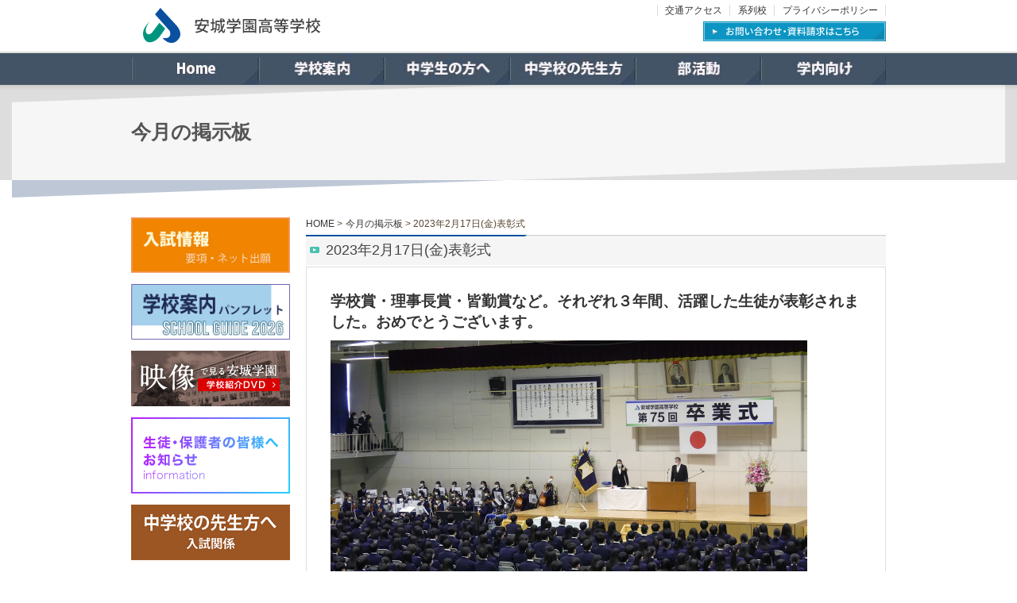

--- FILE ---
content_type: text/html; charset=UTF-8
request_url: https://www.angaku.jp/keijiban/11631.html
body_size: 23558
content:
<?xml version="1.0" encoding="UTF-8"?>
<!DOCTYPE html PUBLIC "-//W3C//DTD XHTML 1.0 Transitional//EN" "http://www.w3.org/TR/xhtml1/DTD/xhtml1-transitional.dtd">
<html xmlns="http://www.w3.org/1999/xhtml" xml:lang="ja" lang="ja">
<head>
<meta http-equiv="Content-Type" content="text/html; charset=UTF-8" />
<title>
  2023年2月17日(金)表彰式-安城学園高等学校</title>
<link rel="icon" href="/img/favicon.ico">
<meta http-equiv="Content-Style-Type" content="text/css" /> 
<meta http-equiv="Content-Script-Type" content="text/javascript" /> 

<meta name="revisit-after" content="3 days" />
<link rel="prev" href="http://www.ryuumu.co.jp/" />
<meta name="Author" content="Ryuumu_Matsuzaki" />
<meta name="robots" content="index,follow" />

<meta name="Keywords" content="安城学園高等学校,学校法人安城学園" />
<meta name="description" content="  2023年2月17日(金)表彰式-安城学園高等学校" /><link href="/css/import2.css" rel="stylesheet" type="text/css" />
<script src="/js/setSwitch.js" type="text/javascript"></script>
<script src="/js/new-window.js" type="text/javascript"></script>
<link rel="alternate" type="application/rss+xml" title="安城学園高等学校 RSS Feed" href="https://www.angaku.jp/feed" />
<link rel="pingback" href="https://www.angaku.jp/wordpress/xmlrpc.php" />

<rdf:RDF xmlns:rdf="http://www.w3.org/1999/02/22-rdf-syntax-ns#"
			xmlns:dc="http://purl.org/dc/elements/1.1/"
			xmlns:trackback="http://madskills.com/public/xml/rss/module/trackback/">
		<rdf:Description rdf:about="https://www.angaku.jp/keijiban/11631.html"
    dc:identifier="https://www.angaku.jp/keijiban/11631.html"
    dc:title="2023年2月17日(金)表彰式"
    trackback:ping="https://www.angaku.jp/keijiban/11631.html/trackback" />
</rdf:RDF>
<link href="https://www.angaku.jp/wordpress/wp-content/themes/ryuumu_tpl/style.css" rel="stylesheet" type="text/css" />

<link rel='dns-prefetch' href='//s.w.org' />
		<script type="text/javascript">
			window._wpemojiSettings = {"baseUrl":"https:\/\/s.w.org\/images\/core\/emoji\/11.2.0\/72x72\/","ext":".png","svgUrl":"https:\/\/s.w.org\/images\/core\/emoji\/11.2.0\/svg\/","svgExt":".svg","source":{"concatemoji":"https:\/\/www.angaku.jp\/wordpress\/wp-includes\/js\/wp-emoji-release.min.js?ver=5.1.13"}};
			!function(e,a,t){var n,r,o,i=a.createElement("canvas"),p=i.getContext&&i.getContext("2d");function s(e,t){var a=String.fromCharCode;p.clearRect(0,0,i.width,i.height),p.fillText(a.apply(this,e),0,0);e=i.toDataURL();return p.clearRect(0,0,i.width,i.height),p.fillText(a.apply(this,t),0,0),e===i.toDataURL()}function c(e){var t=a.createElement("script");t.src=e,t.defer=t.type="text/javascript",a.getElementsByTagName("head")[0].appendChild(t)}for(o=Array("flag","emoji"),t.supports={everything:!0,everythingExceptFlag:!0},r=0;r<o.length;r++)t.supports[o[r]]=function(e){if(!p||!p.fillText)return!1;switch(p.textBaseline="top",p.font="600 32px Arial",e){case"flag":return s([55356,56826,55356,56819],[55356,56826,8203,55356,56819])?!1:!s([55356,57332,56128,56423,56128,56418,56128,56421,56128,56430,56128,56423,56128,56447],[55356,57332,8203,56128,56423,8203,56128,56418,8203,56128,56421,8203,56128,56430,8203,56128,56423,8203,56128,56447]);case"emoji":return!s([55358,56760,9792,65039],[55358,56760,8203,9792,65039])}return!1}(o[r]),t.supports.everything=t.supports.everything&&t.supports[o[r]],"flag"!==o[r]&&(t.supports.everythingExceptFlag=t.supports.everythingExceptFlag&&t.supports[o[r]]);t.supports.everythingExceptFlag=t.supports.everythingExceptFlag&&!t.supports.flag,t.DOMReady=!1,t.readyCallback=function(){t.DOMReady=!0},t.supports.everything||(n=function(){t.readyCallback()},a.addEventListener?(a.addEventListener("DOMContentLoaded",n,!1),e.addEventListener("load",n,!1)):(e.attachEvent("onload",n),a.attachEvent("onreadystatechange",function(){"complete"===a.readyState&&t.readyCallback()})),(n=t.source||{}).concatemoji?c(n.concatemoji):n.wpemoji&&n.twemoji&&(c(n.twemoji),c(n.wpemoji)))}(window,document,window._wpemojiSettings);
		</script>
		<style type="text/css">
img.wp-smiley,
img.emoji {
	display: inline !important;
	border: none !important;
	box-shadow: none !important;
	height: 1em !important;
	width: 1em !important;
	margin: 0 .07em !important;
	vertical-align: -0.1em !important;
	background: none !important;
	padding: 0 !important;
}
</style>
	<link rel='stylesheet' id='wp-block-library-css'  href='https://www.angaku.jp/wordpress/wp-includes/css/dist/block-library/style.min.css?ver=5.1.13' type='text/css' media='all' />
<link rel='stylesheet' id='responsive-lightbox-fancybox-css'  href='https://www.angaku.jp/wordpress/wp-content/plugins/responsive-lightbox/assets/fancybox/jquery.fancybox.min.css?ver=2.2.2' type='text/css' media='all' />
<link rel='stylesheet' id='whats-new-style-css'  href='https://www.angaku.jp/wordpress/wp-content/plugins/whats-new-genarator/whats-new.css?ver=2.0.2' type='text/css' media='all' />
<script type='text/javascript' src='https://www.angaku.jp/wordpress/wp-includes/js/jquery/jquery.js?ver=1.12.4'></script>
<script type='text/javascript' src='https://www.angaku.jp/wordpress/wp-includes/js/jquery/jquery-migrate.min.js?ver=1.4.1'></script>
<script type='text/javascript' src='https://www.angaku.jp/wordpress/wp-content/plugins/responsive-lightbox/assets/fancybox/jquery.fancybox.min.js?ver=2.2.2'></script>
<script type='text/javascript' src='https://www.angaku.jp/wordpress/wp-content/plugins/responsive-lightbox/assets/infinitescroll/infinite-scroll.pkgd.min.js?ver=5.1.13'></script>
<script type='text/javascript'>
/* <![CDATA[ */
var rlArgs = {"script":"fancybox","selector":"lightbox","customEvents":"","activeGalleries":"1","modal":"0","showOverlay":"1","showCloseButton":"1","enableEscapeButton":"1","hideOnOverlayClick":"1","hideOnContentClick":"0","cyclic":"0","showNavArrows":"1","autoScale":"1","scrolling":"yes","centerOnScroll":"1","opacity":"1","overlayOpacity":"70","overlayColor":"#666","titleShow":"1","titlePosition":"outside","transitions":"fade","easings":"swing","speeds":"300","changeSpeed":"300","changeFade":"100","padding":"5","margin":"5","videoWidth":"1080","videoHeight":"720","woocommerce_gallery":"0","ajaxurl":"https:\/\/www.angaku.jp\/wordpress\/wp-admin\/admin-ajax.php","nonce":"4086f2c9b2"};
/* ]]> */
</script>
<script type='text/javascript' src='https://www.angaku.jp/wordpress/wp-content/plugins/responsive-lightbox/js/front.js?ver=2.2.2'></script>
<link rel='https://api.w.org/' href='https://www.angaku.jp/wp-json/' />
<link rel="EditURI" type="application/rsd+xml" title="RSD" href="https://www.angaku.jp/wordpress/xmlrpc.php?rsd" />
<link rel="wlwmanifest" type="application/wlwmanifest+xml" href="https://www.angaku.jp/wordpress/wp-includes/wlwmanifest.xml" /> 
<link rel='prev' title='2023年2月16日(木)同窓会入会式' href='https://www.angaku.jp/keijiban/11610.html' />
<link rel='next' title='2023年2月20日(月)卒業式' href='https://www.angaku.jp/keijiban/11638.html' />
<meta name="generator" content="WordPress 5.1.13" />
<link rel="canonical" href="https://www.angaku.jp/keijiban/11631.html" />
<link rel='shortlink' href='https://www.angaku.jp/?p=11631' />
<link rel="alternate" type="application/json+oembed" href="https://www.angaku.jp/wp-json/oembed/1.0/embed?url=https%3A%2F%2Fwww.angaku.jp%2Fkeijiban%2F11631.html" />
<link rel="alternate" type="text/xml+oembed" href="https://www.angaku.jp/wp-json/oembed/1.0/embed?url=https%3A%2F%2Fwww.angaku.jp%2Fkeijiban%2F11631.html&#038;format=xml" />
		<style type="text/css">.recentcomments a{display:inline !important;padding:0 !important;margin:0 !important;}</style>
				<style type="text/css" id="wp-custom-css">
			h4 {
  font-size: 14px;
  font-weight: bold;
  padding: 10px 20px;
  margin-bottom: 1em;
  border-radius: 5px;
}
		</style>
		</head>

 <body id="bg2">

<div id="header">
 <h1><a href="https://www.angaku.jp/"><img src="http://www.angaku.jp/img/hlogo2.jpg" width="224" height="44" alt="安城学園高等学校" /></a></h1>
 <div class="hright">
 <div class="minimenu">
  <ul>
   <li><a href="https://www.angaku.jp/access">交通アクセス</a></li
   ><li><a href="http://www.anjogakuen.jp/" target="_blank">系列校</a></li
   ><li><a href="https://www.angaku.jp/privacy">プライバシーポリシー</a></li
   ></ul>
 </div>   
 <div class="hcontact"><a href="https://www.angaku.jp/contact"><img src="http://www.angaku.jp/img/contact_of.jpg" width="230" height="25" alt="お問い合わせ・資料請求はこちら" /></a></div>
 </div>
 <div class="cle"><hr /></div>
</div><!-- header.end -->

<div class="topmenuw">
 <div class="topmenu">
  <ul>
	<li><a href="https://www.angaku.jp/"><img src="http://www.angaku.jp/img/hmenu1_of.jpg" width="160" height="40" alt="HOME" /></a></li
  >
	<li><a href="https://www.angaku.jp/about"><img src="http://www.angaku.jp/img/hmenu2_of.jpg" width="158" height="40" alt="学校案内" /></a></li
  >
	<li><a href="https://www.angaku.jp/nyushi"><img src="http://www.angaku.jp/img/hmenu3_of.jpg" width="158" height="40" alt="中学生の方へ" /></a></li
  >
	<li><a href="https://www.angaku.jp/nyushi-teacher"><img src="http://www.angaku.jp/img/hmenu4_of.jpg" width="158" height="40" alt="中学校の先生方へ" /></a></li
  >

	<li><a href="https://www.angaku.jp/clubactivity"><img src="http://www.angaku.jp/img/hmenu5_of.jpg" width="158" height="40" alt="部活動" /></a></li
  >
	<li><a href="https://www.angaku.jp/gakunai"><img src="http://www.angaku.jp/img/hmenu6_of.jpg" width="158" height="40" alt="学内向け" /></a></li
  >
</ul>
 <div class="cle"><hr /></div>
 </div>
</div><!-- topmenuw.end --><div id="mainpic">
 <p><span>今月の掲示板</span></p>
</div>
<div id="main-contents">


<div class="leftmenu">
  <div class="leftdetail">
    <div class="leftbn">

<!-- 学園祭特設　シーズンになったら有効化

	<p><a href="https://www.angaku.jp/?p=14815"><img src="/img/2025Gakuensaiposter_s.jpg" width="200" height="258" alt="学園祭2025ポスター" /></a></p>

 -->

<!-- オープンスクール特設 シーズンになったら有効化

	<p>	<a href="/opencampus"><img src="/img/join_openschool.png" width="200" height="70" alt="オープンスクール募集中" /></a></p>

	<p><a href="/opencampus"><img src="/img/open_school2025_3.jpg" width="200" height="258" alt="オープンスクールポスター" /></a></p>

-->


 <!-- ネット出願特設　シーズンになったら有効化

<p><a href="https://www.ckip.jp/anjogakuen/"><img src="https://www.angaku.jp/wordpress/wp-content/uploads/2023/10/2024netbutton.jpg" width="200" height="70" alt="ネット出願" /></a></p> 

-->

    <p><a href="https://www.angaku.jp/entry"><img src="/img/btn_entry.jpg" width="200" height="70" alt="入試情報" /></a></p>

      <p><a href="/schoolguide" target="_blank"><img src="/img/SchoolGuide2026.png" width="200" height="70"  alt="学校案内パンフレットはこちら" /></a></p>
      <p><a href="/history"><img src="/img/sbn_dvd_of.png" alt="学校紹介DVD" /></a></p>


      <p><a href="/information"><img src="/img/infobn_of.png" width="200" height="96" alt="生徒・保護者の皆様へお知らせ"></a></p>
      <p><a href="/nyushi-teacher"><img src="/img/nyuushibn_of.png" width="200" height="70" alt="中学校の先生方へ（入試関係）" /></a></p>


<!--
      <p><a href="/recruit"><img src="/img/recruit.png" width="200" height="70" alt="教員募集" /></a></p>

-->


  </div><!-- /.leftbn -->
   
   <h2 class="sidetitle">受験生・保護者の方へ</h2>
    <div class="leftmenutop">
        <ul>
	        <!-- <li class="stitle2">入学案内</li> -->

			<li><a href="/schoolguide" target="_blank">パンフレット</a></li>
		</ul>

        <ul>
	        <li class="stitle2">学校案内</li>
	        <li><a href="/salutation">ご挨拶</a></li>
	        <li><a href="/history2">建学の精神・沿革</a></li>
	        <li><a href="/SchoolPolicy">スクール・ポリシー</a></li>
	        <li><a href="/facility">設備・施設紹介</a></li>
	        <li><a href="/various">校歌・制服紹介</a></li>    
	        <li><a href="/eventschedule">年間行事</a></li> 
	        <li><a href="/future">進学状況</a></li>
	        <li><a href="/syusyoku">就職状況</a></li>
	        <li><a href="/clubactivity">部活動紹介</a></li>
	        <li><a href="/access">交通アクセス</a></li>
	        <li><a href="/ijime">いじめ防止基本方針</a></li>
        </ul>

<!-- 2025/8/6 コメントアウト
   <h2 class="sidetitle">普通科</h2>
   
  <p><a href="/general_course"><img src="https://www.angaku.jp/wordpress/wp-content/uploads/2021/10/futuka.jpg" width="200"  alt="普通科" /></a></p>
 
<li class="small">● <a href="/general_course2">普通科(詳細)</a></li>
<h2 class="sidetitle">商業科</h2>

 <p><a href="/commerce_course"><img src="/wordpress/wp-content/uploads/2022/06/syougyou2022.png" width="200" height="90" alt="商業科" /></a></p>

 <li class="small">● <a href="/commerce_course2">商業科(詳細)</a></li>
	        <li class="small">● <a href="https://www.angaku.jp/internship">商業科インターンシップ</a></li>

-->
 	       
    <h2 class="sidetitle">お問い合わせ</h2>
 <li><a href="/contact">資料請求・お問い合わせ</a></li>
        </ul>
	</div>
    <h2 class="sidetitle">教員を目指す方へ</h2>
    <div class="leftmenutop">
	   <ul>
	   <li><a href="/recruit">教員募集情報</a></li>
	   <li><a href="https://www.angaku.jp/kyoiku-jisshu">教育実習を希望する皆様へ</a></li>
        </ul>
   </div>
    <!-- leftmenutop.end -->
    

    
    <h2 class="sidetitle">在校生・保護者の方へ</h2>
    <div class="leftmenutop">
        <ul>
        <!-- <li class="stitle2">学校生活</li> -->
        <li><a href="/study">学習</a></li>
        <li><a href="/seitokai">生徒会</a></li>
        <li><a href="/schoolnurse">保健室(証明書も)</a></li>
        <li><a href="/fromlibrary">図書館だより-新着情報</a></li>
        </ul>
    </div>
    
    <h2 class="sidetitle">卒業生の方へ</h2>
    <div class="leftmenutop">
        <ul>
        	<li><a href="/reunion">同窓会のお知らせ</a></li>
			<li><a href="https://www.angaku.jp/wordpress/wp-content/uploads/2023/06/sotugyousyoumei.pdf">各種証明書の必要な皆様へ</a></li>
			<li><a href="https://www.angaku.jp/kyoiku-jisshu">教育実習を希望する皆様へ</a></li>
		</ul>
    </div>
	<!--
    <div class="leftmenutop">
    <h2 class="sidetitle">アーカイブ</h2>
    <ul>
    <li><a href="/kocho_message">校長通信「響きあう学校」</a></li>
    <li><a href="/suisen">校長推薦図書</a></li>
    <li><a href="/mailmagazine">メールマガジン</a></li>
    </ul>
    </div>
    -->    
</div><!-- leftdetail.end -->
</div><!-- leftmenu.end -->

<div class="main">
    
<div id="breadcrumb">
 <ul>
	<li><a href="https://www.angaku.jp/">HOME</a> &gt;</li>
    <li>    <a href="https://www.angaku.jp/keijiban">今月の掲示板</a> &gt; </li>
    <li>2023年2月17日(金)表彰式</li>
 </ul>
</div>

<rdf:RDF xmlns:rdf="http://www.w3.org/1999/02/22-rdf-syntax-ns#"
			xmlns:dc="http://purl.org/dc/elements/1.1/"
			xmlns:trackback="http://madskills.com/public/xml/rss/module/trackback/">
		<rdf:Description rdf:about="https://www.angaku.jp/keijiban/11631.html"
    dc:identifier="https://www.angaku.jp/keijiban/11631.html"
    dc:title="2023年2月17日(金)表彰式"
    trackback:ping="https://www.angaku.jp/keijiban/11631.html/trackback" />
</rdf:RDF>
<div id="entry-11631" class="entry-asset asset hentry">
	
    <h2 class="maintitle archive-title">2023年2月17日(金)表彰式</h2>
    <div class="maindetail">
		<p><span style="font-size: 14pt;"><strong>学校賞・理事長賞・皆勤賞など。それぞれ３年間、活躍した生徒が表彰されました。おめでとうございます。</strong></span></p>
<p><a href="https://www.angaku.jp/wordpress/wp-content/uploads/2023/02/H1.jpg" data-rel="lightbox-image-0" data-rl_title="" data-rl_caption="" title=""><img class="alignnone size-full wp-image-11626" src="https://www.angaku.jp/wordpress/wp-content/uploads/2023/02/H1.jpg" alt="" width="600" srcset="https://www.angaku.jp/wordpress/wp-content/uploads/2023/02/H1.jpg 1200w, https://www.angaku.jp/wordpress/wp-content/uploads/2023/02/H1-300x225.jpg 300w, https://www.angaku.jp/wordpress/wp-content/uploads/2023/02/H1-768x576.jpg 768w, https://www.angaku.jp/wordpress/wp-content/uploads/2023/02/H1-1024x768.jpg 1024w" sizes="(max-width: 1200px) 100vw, 1200px" /></a></p>
<p>&nbsp;</p>

<p><a href="https://www.angaku.jp/wordpress/wp-content/uploads/2023/02/H2.jpg" data-rel="lightbox-image-1" data-rl_title="" data-rl_caption="" title=""><img class="alignnone size-full wp-image-11626" src="https://www.angaku.jp/wordpress/wp-content/uploads/2023/02/H2.jpg" alt="" width="600"/></a></p>
<p>&nbsp;</p>

<p><a href="https://www.angaku.jp/wordpress/wp-content/uploads/2023/02/H3.jpg" data-rel="lightbox-image-2" data-rl_title="" data-rl_caption="" title=""><img class="alignnone size-full wp-image-11626" src="https://www.angaku.jp/wordpress/wp-content/uploads/2023/02/H3.jpg" alt="" width="600"/></a></p>
<p>&nbsp;</p>

<p><a href="https://www.angaku.jp/wordpress/wp-content/uploads/2023/02/H4.jpg" data-rel="lightbox-image-3" data-rl_title="" data-rl_caption="" title=""><img class="alignnone size-full wp-image-11626" src="https://www.angaku.jp/wordpress/wp-content/uploads/2023/02/H4.jpg" alt="" width="600"/></a></p>
<p>&nbsp;</p>

<p><a href="https://www.angaku.jp/wordpress/wp-content/uploads/2023/02/H5.jpg" data-rel="lightbox-image-4" data-rl_title="" data-rl_caption="" title=""><img class="alignnone size-full wp-image-11626" src="https://www.angaku.jp/wordpress/wp-content/uploads/2023/02/H5.jpg" alt="" width="600"/></a></p>
<p>&nbsp;</p>        <div class="cle"><hr /></div>
    
    </div>
    <!-- maindetail.end -->
		
	
</div>


	



<div class="right">
&lt;<a href="https://www.angaku.jp/keijiban/11610.html" rel="prev" title="2023年2月16日(木)同窓会入会式">次の記事</a>&nbsp;
<a href="https://www.angaku.jp/keijiban/11638.html" rel="next" title="2023年2月20日(月)卒業式">前の記事</a>&gt;</div>
<div class="cle"><hr /></div>

</div>
<!-- main.end -->

<div class="cle"><hr /></div>
</div><!-- main-contents.end -->
<div id="footer">

    <div class="footerneka">
    
    <div class="flogo"><a href="https://www.angaku.jp/"><img src="/img/flogo2.jpg" width="134" height="22" alt="安城学園高等学校" /></a></div>
    
    <div class="pagetop"><a href="#header"><img src="/img/pagetop_of.jpg" width="70" height="11" alt="pagetop" /></a></div>
    <div class="cle"><hr /></div>
    
    <div class="fmenu">
      <div class="fmwrap1">
       <h2 class="fmtitle">学校案内</h2>
       <ul class="fmenu_1">
        <li>- <a href="https://www.angaku.jp/salutation">ご挨拶</a></li>
        <li>- <a href="https://www.angaku.jp/history2">建学の精神・沿革</a></li>
        <li>- <a href="https://www.angaku.jp/SchoolPolicy">スクールポリシー</a></li>
       <li>- <a href="https://www.angaku.jp/facility">設備・施設紹介</a></li>
        <li>- <a href="https://www.angaku.jp/various">校歌・制服紹介</a></li>    
        <li>- <a href="https://www.angaku.jp/eventschedule">年間行事</a></li>
        <li>- <a href="https://www.angaku.jp/future">進路状況</a></li>
       </ul>
       <ul class="fmenu_2">
        <li>- <a href="https://www.angaku.jp/syusyoku">就職状況</a></li>
        <li>- <a href="https://www.angaku.jp/international">国際交流</a></li>
        <li>- <a href="https://www.angaku.jp/clubactivity">部活動紹介</a></li>
        <li>- <a href="https://www.angaku.jp/voice_of_graduate">卒業生の声</a></li>
        <li>- <a href="https://www.angaku.jp/access">交通アクセス</a></li>
        <li>- <a href="https://www.angaku.jp/ijime">いじめ防止基本方針</a></li>
       </ul>
       <div class="cle"><hr /></div>
      </div>
      <!-- fmwrap1.end -->
      
      <div class="fmwrap2">
      <h2 class="fmtitle">入学案内</h2>
      <ul class="fmenu_1">
        <li>- <a href="https://www.angaku.jp/opencampus">オープンスクール</a></li>
        <li>- <a href="https://www.angaku.jp/entry">入試情報（普通科・商業科）</a></li>
        <li>- <a href="https://www.angaku.jp/curriculum">カリキュラム</a></li>
       </ul>
      <div class="cle"><hr /></div>
      </div>
      <!-- fmwrap1.end -->
      
      <div class="fmwrap2">
       <h2 class="fmtitle">学校生活</h2>
       <ul class="fmenu_1">
        <li>- <a href="https://www.angaku.jp/seitokai">生徒会</a></li>
        <li>- <a href="https://www.angaku.jp/schoolnurse">保健室</a></li>
        <li>- <a href="https://www.angaku.jp/fromlibrary">図書館</a></li>
        <li>- <a href="https://www.angaku.jp/syoumei">各種証明書（出席停止証明書）</a></li>
        <li>- <a href="https://www.angaku.jp/ptainfo">PTA活動</a></li>
       </ul>
       <div class="cle"><hr /></div>
      </div>
      <!-- fmwrap1.end -->
      
      <div class="fmwrap3">
       <h2 class="fmtitle">卒業生の方へ</h2>
       <ul class="fmenu_1">
        <li>- <a href="https://www.angaku.jp/reunion">同窓会のお知らせ</a></li>
        <li>- <a href="https://www.angaku.jp/wordpress/wp-content/uploads/2023/06/sotugyousyoumei.pdf">各種証明書の必要な皆様へ</a></li>
       </ul>
       <div class="cle"><hr /></div>
      </div>
      <!-- fmwrap1.end -->
      <div class="cle"><hr /></div>
      
      </div>
      <!-- fmenu.end -->
      
      <div class="minimenu">
       <ul>
        <li><a href="https://www.angaku.jp/access">交通アクセス</a></li
        ><li><a href="http://www.anjogakuen.jp/" target="_blank">系列校</a></li
        ><li><a href="https://www.angaku.jp/privacy">プライバシーポリシー</a></li
        ></ul>
      </div>
      <div class="fcontact"><a href="https://www.angaku.jp/contact"><img src="/img/contact_of.jpg" width="230" height="25" alt="お問い合わせ・資料請求はこちら" /></a></div>
      <div class="finfo">
       <h2>学校法人安城学園　安城学園高等学校</h2>
       <p>〒446-0036　愛知県安城市小堤町4-25<br />
       TEL／(0566)76-5105(代)</p>
      </div>
      
      <div class="cle"><hr /></div>
    
    
  </div>
    <!-- footerneka.end -->
  
</div>
<!-- footer.end -->

<div class="copy">
<div class="copynaka">
    
         <ul>
     <li><a href="https://www.angaku.jp/"><img src="/img/copy.jpg" width="359" height="14" alt="Copyright(C) Anjogakuen High School, INC. All Rights Reserved." /></a></li
     ><li><img src="/img/produced.jpg" width="47" height="14" alt="produced" /></a></li
     ><li><img src="/img/by.jpg" width="13" height="14" alt="by" /></a></li
     ><li><img src="/img/ryuumu.jpg" width="41" height="14" alt="ryuumu" /></a></li
     ></ul>
         <div class="cle"><hr /></div>
</div>
</div>
<script type='text/javascript' src='https://www.angaku.jp/wordpress/wp-includes/js/wp-embed.min.js?ver=5.1.13'></script>
</body>
</html>



--- FILE ---
content_type: text/css
request_url: https://www.angaku.jp/css/import2.css
body_size: 112
content:
@charset "utf-8";

@import "common2.css";
@import "link.css";
@import "allstyles2.css";
@import "newcomer2.css";

--- FILE ---
content_type: text/css
request_url: https://www.angaku.jp/wordpress/wp-content/themes/ryuumu_tpl/style.css
body_size: 596
content:
charset "utf-8";"

/*
Theme Name: ビジネスデザインB2 2列左メニュー
Theme URI: http://www.ryuumu.co.jp/
Description: Ryuumu Tmaplate
Version: 1.01 2010/02/17
Author: Ryuumu
Author URI: http://www.ryuumu.co.jp/											
*/

.wn-article{
	text-align:left;
}
.front-widget{
	margin-bottom:24px;
}
.front-widget .widget{
	padding:8px 0;
}
.textwidget{
	line-height:1.8em;
	text-align:left;
}
.centering{
	text-align:center;
}
.text-left{
	text-align:left;
}
.text-right{
	text-align:right;
}
.top_infobox{
	margin-bottom: 0;
	padding-bottom: 0;
}
div.whatsnew{
	margin: 0 0 20px 0;
}



--- FILE ---
content_type: text/css
request_url: https://www.angaku.jp/css/common2.css
body_size: 17798
content:
/*** 共通で使用 ***/
* {
	margin: 0;
	padding: 0;
}
h1 {
	float: left;
	padding: 10px 0 0 0;
	margin: 0 0 0 15px;
}
h2, h3, h4 {
	text-align: left;
}
img {
	border: 0px;
}
.cle {
	clear: both;
}
hr {
	display: none;
}
li {
	list-style-type: none;
}
/*******/


/* ここのmin-widthが1250pxになっているのを950pxに変更したよ。2025/08/07 */

body {
	background-image: url(../img/hbg.png);
	background-repeat: repeat-x;
	background-position: top;
	margin: 0px auto;
	text-align: center;
	background-color: #FFF;
	font-family: "ヒラギノ角ゴ Pro W3", "Hiragino Kaku Gothic Pro", "メイリオ", Meiryo, Osaka, "ＭＳ Ｐゴシック", "MS PGothic", sans-serif;
	font-size: 13px;
	color: #333;
	min-width:950px;
}
#header {
	margin: 0px auto;
	width: 950px;
	height: 67px;
}
#bg2 {
	background-image: url(../img/bg2.jpg);
	background-repeat: repeat-x;
	background-position: top;
	margin: 0px auto;
	text-align: center;
	background-color: #FFF;
	font-family: "ヒラギノ角ゴ Pro W3", "Hiragino Kaku Gothic Pro", "メイリオ", Meiryo, Osaka, "ＭＳ Ｐゴシック", "MS PGothic", sans-serif;
	font-size: 13px;
	color: #333;
}
.hright {
	float: right;
}
.minimenu li {
	display: inline;
	font-size: 12px;
	text-align: center;
}
#header .minimenu {
	padding: 5px 0;
}
#header .minimenu li a {
	background: url(../img/bar1.jpg) no-repeat right;
	padding: 0 10px;
}
#header .minimenu li:first-child {
	background: url(../img/bar1.jpg) no-repeat left;
}
/*.topmenuw {
	background: url(../img/hmenubg.jpg) no-repeat center;
}*/
.topmenu {
	height: 40px;
	width: 950px;
	margin: 0 auto;
}
.topmenu li {
	display: block;
	float: left;
	height: 40px;
}
.hcontact {
	text-align: right;
}
#gallery {
	margin: 0 auto;
	border: 0;
	width: 1250px;
	height: 436px;
	
}
/*#index_mv::after{
	content: "";
	display: block;
	width: 100%;
	height: 22px;
	background:url(../img/home_slide_bg_bottom.png) no-repeat bottom center;
}*/

#index_mv img{
	width: 100%;
}

#mainpic {
	margin: 0 auto;
	border: 0;
	max-width: 1250px;
	height: 142px;
	background: url(../img/mainpicbg.jpg) no-repeat top center;
}
#mainpic p {
	width: 950px;
	height: 120px;
	margin: 0 auto;
	font-size: 25px;
	font-weight: bold;
	text-align: left;
	display: table;
	color: #555;
}
#mainpic p span {
	display: table-cell;
	vertical-align: middle;
}
#main-contents {
	margin: 0px auto;
	padding: 25px 0px 0px 0px;
	width: 950px;
	background-color: #FFF;
}
.leftmenu {
	float: left;
	width: 220px;
}
.leftdetail {
	width: 200px;
	margin: 0 20px 20px 0;
}
.main {
	float: right;
	width: 730px;
}
#breadcrumb {
	width: 730px;
	margin: 0 auto 5px;
}
#breadcrumb ul {
	text-align: left;
}
#breadcrumb li {
	display: inline;
	color: #5A4530;
	font-size: 12px;
}
.sidetitle {
	background: #00947E url(../img/stitle1bg.jpg) bottom no-repeat;
	padding: 2px 0 0 15px;
	color: #FFF;
	font-size: 13px;
	font-weight: bold;
	line-height: 1.8;
}
.sidetitle2 {
	background: #8966B6 url(../img/st2bg.jpg) bottom no-repeat;
	padding: 2px 0 0 15px;
	color: #FFF;
	font-size: 13px;
	font-weight: bold;
	line-height: 1.8;
}
.leftmenutop {
	margin: 0 0 20px 0;
	width: 200px;
}
.leftmenutop ul {
	text-align: left;
	margin-bottom: 1em;
}
.leftmenutop li.stitle2 {
	background: url(../img/stitle2bg.jpg) no-repeat top center;
	font-size: 15px;
	font-weight: bold;
	padding: 10px 0 0 20px;
	width: 180px;
	height: 25px;
	color: #444;
	border: none;
}
.leftmenutop li.small {
	padding: 10px 5px 10px 20px;
}
.leftmenutop li.small img {
	vertical-align: middle;
}
.leftmenutop li {
	border-bottom: 1px dashed #DDDDDD;
	padding: 10px 5px;
	text-align: left;
	font-size: 12px;
	line-height: 1;
}
.leftmenutop .children {
	margin-bottom: 0;
	padding-top: 5px;
}
.leftmenutop .children li {
	border: none;
	padding: 5px;
}
.leftbn {
	margin-bottom: 6px
}
.leftbn p {
	padding: 0 0 14px 0;
}
.top_maindetail {
	float: left;
	margin: 0 20px 0 0;
	width: 510px;
}
.top_maindetail iframe {
	border: none;
	margin: 0 0 40px 0;
}
.top_rbox {
	float: right;
	width: 200px;
}
.top_rbox p {
	padding: 0 0 15px 0
}
.maintitle {
	background: url(../img/maintitle.jpg) no-repeat top;
	margin: 0 0 2px 0;
	padding: 7px 0 0 25px;
	width: 705px;
	height: 31px;
	font-size: 18px;
	font-weight: normal;
	text-align: left;
	color: #444;
}
.top_maintitle {
	background: #F5F5F5 url(../img/bg_topmaintitle.png) no-repeat top;
	margin: 0 0 10px 0;
	padding: 7px 0 0 25px;
	width: 485px;
	font-size: 18px;
	font-weight: normal;
	text-align: left;
	color: #444;
}
.maindetail {
	width: 100%;
	padding: 30px 0 20px;
	margin: 0 0 30px 0;
	border: 1px solid #DDD;
	box-sizing: border-box;
	-moz-box-sizing: border-box;
	-webkit-box-sizing: border-box;
}
.maindetail p {
	text-align: left;
	margin: 0 30px;
	padding: 0 0 10px 0;
}
.maindetail h3 {
	margin: 0 30px 20px;
	border-left: 5px solid #69C;
	padding-left: 10px;
}
.maintxt {
	margin: 0px 0px 20px 0px;
	padding: 30px 0px;
	background-color: #FFF;
	width: 670px;
}
.maintxt h3 {
	margin: 0 20px;
	padding: 0 0 10px 0;
}
.maintxt p {
	text-align: left;
	line-height: 140%;
	color: #333;
	margin: 0 25px;
	padding: 0 0 10px 0;
}
.topmaintxt {
	border: 5px solid #EBEBEB;
	width: 660px;
	margin: 0 0 20px 0;
	padding: 20px 0;
}
.topmaintxt h2 {
	margin: 0 0 0 20px;
	padding: 0;
}
.topmaintxt ul {
	list-style-type: none;
	text-align: left;
	width: 440px;
	margin: 0 auto;
	padding: 20px 0;
}
.topmaintxt p {
	text-align: left;
	margin: 0 20px;
	padding: 0 0 10px 0;
}
p.right {
	text-align: right;
	margin: 0;
	padding: 0 20px;
}
.mtnaka {
	margin: 0;
	padding: 10px 0 20px 0;
}
.topbn {
	margin: 0px 0px 20px 0px;
	padding: 20px 0px;
	width: 670px;
}
.topbn table {
	width: 670px;
	margin: 0;
	padding: 0;
}
.topbn td.bn1 {
	margin: 0;
	padding: 0 5px 5px 0;
}
.topbn td.bn2 {
	margin: 0;
	padding: 0 0 5px 0;
}
p.center {
	text-align: center;
}
h3.mds1 {
	background: url(../img/bar1.jpg) no-repeat left;
	margin: 0 0 10px 20px;
	padding: 0 0 0 15px;
	color: #333;
	font-size: 14px;
	text-align: left;
}
h3.mds2 {
	background: url(../img/bar2.jpg) no-repeat left;
	border-bottom: 1px solid #74AE39;
	height: 30px;
	margin: 0 20px 10px 20px;
	padding: 5px 0 0 15px;
	color: #333;
	font-size: 16px;
	text-align: left;
}
span.emp1 {
	font-weight: bold;
	color: #C03;
	font-size: 14px;
}
#footer {
	background: url(../img/fbg.jpg) repeat-x top #EEEEEE;
}
.footerneka {
	margin: 0px auto;
	padding: 0px;
	width: 950px;
}
.flogo {
	float: left;
	width: 134px;
	height: 54px;
	margin: 0 0 0 10px;
}
.flogo img {
	padding: 16px 0;
}
.pagetop {
	float: right;
	width: 70px;
	height: 54px;
}
.pagetop img {
	padding: 21px 0 0 0;
	margin: 0 10px 0 0;
}
.fmenu {
	padding: 40px 0 0 0;
	margin: 0 20px;
}
.fmwrap1 {
	float: left;
	width: 260px;
}
.fmwrap2 {
	float: left;
	width: 180px;
	margin: 0 0 0 70px;
}
.fmwrap3 {
	float: right;
	width: 150px;
}
ul.fmenu_1 {
	float: left;
	padding: 0 0 20px 0;
}
ul.fmenu_2 {
	float: right;
	padding: 0 0 20px 0;
}
h2.fmtitle {
	background: url(../img/arrow1.jpg) no-repeat left;
	font-size: 14px;
	text-shadow: 1px 1px 0px #FFF;
	font-weight: bold;
	padding: 3px 0 0 15px;
	margin: 0 0 10px 0;
	line-height: 1;
	color: #444;
}
.fmenu li {
	font-size: 11px;
	text-align: left;
	margin: 0 5px;
	padding: 5px 0;
	line-height: 1;
	color: #555555;
}
#footer .minimenu {
	padding: 5px 0;
	float: left;
	margin: 0 20px;
	padding: 15px 0 0 0;
}
#footer .minimenu li a {
	background: url(../img/bar2.jpg) no-repeat right;
	padding: 0 10px;
}
#footer .minimenu li:first-child {
	background: url(../img/bar2.jpg) no-repeat left;
}
.fcontact {
	padding: 15px 0 0 0;
	width: 230px;
	float: left;
}
.finfo {
	float: right;
	color: #555;
	text-align: left;
	margin: 0 20px 0 0;
	padding: 0 0 10px 0;
}
.finfo h2 {
	font-size: 13px;
	font-weight: normal;
}
.finfo p {
	font-size: 11px;
}
.copy {
	background: url(../img/copybg.jpg) repeat-x top #DDD;
	padding: 20px 0;
}
.copynaka {
	width: 950px;
	height: 20px;
	margin: 0px auto;
	padding: 0;
}
.copy ul {
	margin: 0;
	padding: 5px 0 0 0;
	height: 13px;
}
.copy li {
	list-style-type: none;
	display: inline;
}
.leftmenutop2 {
	margin: 0 0 15px 0;
	padding: 0;
	width: 220px;
}
.leftmenutop2 ul {
	margin: 0 5px;
	padding: 10px 0;
	list-style-type: none;
	text-align: left;
}
.leftmenutop2 li {
	padding: 2px 0;
	margin: 0;
	font-size: 12px;
}
/*------- TOP_今月の掲示板 20170825 -------*/
.top_infobox {
	width: 510px;
	padding: 10px 0;
	margin-bottom: 30px;
}
.top_infobox .day {
	float: left;
	width: 22%;
	text-align: left;
	background: url(../img/arrow2.jpg) no-repeat 0 5px;
	padding-left: 15px;
	margin-bottom: 6px;
	box-sizing: border-box;
	-moz-box-sizing: border-box;
	-webkit-box-sizing: border-box;
}
.top_infobox .title {
	float: right;
	width: 78%;
	text-align: left;
	margin-bottom: 6px;
}
.top_keijiban {
	text-align: left;
	margin: 30px auto;
}
.top_keijiban-detail {
	padding: 0 10px;
	margin-bottom: 40px;
}
/*------- アクセスカウンター -------*/

.encount {
	margin: 0 0 15px 0;
	width: 200px;
	font-size: 13px;
	color: #BBB;
	float: left;
	text-align: center;
}
.encount p {
	padding: 2px 0 0 0;
	margin: 0;
	font-size: 10px;
	color: #BBB;
}
/* 2019 ryuumu */
.home_topics{
	outline:2px solid #435466;
	outline-offset:-2px;
	position:relative;
	padding-bottom:15px;
	margin-bottom:20px;
}
.home_topics:after{
	content:url(../img/bg_home_topics.png);
	position:absolute;
	right:0;
	bottom:0;
	z-index:2;
}
.home_topics h2{
	padding:10px;
}
/* Clear */
.home_topics h2::after,
.home_topics ul li::after,
.home_updates ul li::after{
	content:"";
	clear:both;
	display:block;
}
/**/
.home_topics h2 .btn_more{
	display:block;
	float:right;
	margin-top:0.25em;
	background:#0C63C2;
	font-size:16px;
	color:#FFF;
	padding:0 1em;
}
.home_topics ul{
	margin:0 10px;
}
.home_topics ul li{
	text-align:left;
	background:#E8F1FB;
	position:relative;
	padding:5px;
	margin-bottom:5px;
}
.home_topics ul li::before{
	content:url(../img/home_topics_bg.png);
	position:absolute;
	right:0;
	top:0;
	z-index:2;
}
.home_topics ul li .day{
	float:left;
	width:7.5em;
	background:url(../img/bg_home_topics_day.png) no-repeat left;
	padding-left:1em;
}
.home_topics ul li .title{
	float:right;
	width:calc(100% - 7.5em - 1em);
}

.home_updates{
	border:2px solid #EFEFEF;
	box-sizing:border-box;
	padding:15px;
	margin-bottom:20px;
}
.home_updates h2{
	border-bottom:1px solid #0C66C9;
	padding-bottom:5px;
}
.home_updates ul{
	padding:5px 0;
}
.home_updates ul li{
	text-align:left;
	padding:10px 0 5px;
	margin-bottom:5px;
	border-bottom:1px dotted #CCC;
}
.home_updates ul li .day{
	float:left;
	width:7.5em;
}
.home_updates ul li .title{
	float:right;
	width:calc(100% - 7.5em);
}
/* NEWアイコン */
.icon__new {
	display: inline-block;
	font-size: 10px;
	font-weight: bold;
	font-style: normal;
	color: rgb(228, 43, 43);
	border: 1px solid rgb(228, 43, 43);
	padding: 0 0.25em;
	margin-right: 0.5em;
}
/**/

.home_eventnews{
	margin-bottom:20px;
}
.home_eventnews h2{
	margin-bottom:10px;
}
.home_eventnews .entry-head{
	border-bottom:1px solid #CCC;
	padding-bottom:10px;
	margin-bottom:15px;
}
.home_eventnews .entry-head .day{
	color:#999;
}
.home_eventnews .entry-head .title{
	background:url(../img/bg_home_title_eventnews.png) no-repeat left;
	padding-left:1.5em;
	font-size:15px;
	font-weight:bold;
}
.home_eventnews ul li{
	text-align:left;
	border:1px solid #435466;
	padding:15px;
	margin-bottom:10px;
}
.home_eventnews ul li .more{
	display:block;
	padding:0.5em 0;
	color:#4E5D80;
	font-weight:bold;
	text-align:right;
}
.home_eventnews .entry-body .eyecatch{
	max-width:480px;
	height:auto;
	padding-bottom:5px;
}

/* 2020.6.4 */
.index_banner_schoolguide{
	margin-bottom:15px;
}
.index_banner_schoolguide a:hover{
	opacity:.7;
}

.schoolguide{
	text-align:left;
}
.schoolguide ul{
	width:96%;
	list-style:none;
	margin:0 auto;
	padding:0;
	letter-spacing:-1em;
}
.schoolguide ul li{
	letter-spacing:normal;
	display:inline-block;
	width:50%;
	margin:0 0 1em 0;
	padding:0 0.5em;
	box-sizing:border-box;
}
.schoolguide ul li a{
	display:block;
	width:100%;
	padding:1em;
	box-sizing:border-box;
	font-size:18px;
	font-weight:700;
/*background: -webkit-linear-gradient(90deg, rgb(0, 210, 179), rgb(0, 210, 210));
background: linear-gradient(90deg, rgb(0, 210, 179), rgb(0, 210, 210));*/
	text-shadow:0px 0px 5px rgba(0,0,0,.3);
	position:relative;
}
	.schoolguide ul li a:link {
		color: #FFF;
		text-decoration: none;
	}
	.schoolguide ul li a:hover {
		color: #FFF;
		text-decoration: none;
		opacity:.7;
	}
	.schoolguide ul li a:active {
		color: #FFF;
		text-decoration: none;	
		opacity:.7;
	}
	.schoolguide ul li a:visited {
		color: #FFF;
		text-decoration: none;	
	}
.schoolguide ul li a:before{
	position:absolute;
	right:1em;
	bottom:50%;
	transform:translateY(50%);
	content:"→";
	color:#222;
	font-size:14px;
	text-shadow:none;
	background:#FFF;
	line-height:1;
	padding:0 0.25em;
}

.schoolguide ul li:nth-child(1) a{
	background:url(../img/schoolguide_banner_01.png) no-repeat;/* 学校案内 */
	background-size:cover;
}
.schoolguide ul li:nth-child(2) a{
	background:url(../img/schoolguide_banner_02.png) no-repeat;/* 映像でみる */
	background-size:cover;
}
.schoolguide ul li:nth-child(3) a{
	background:url(../img/schoolguide_banner_03.png) no-repeat;/* 私立という選択 */
	background-size:cover;
}
.schoolguide ul li:nth-child(4) a{
	background:url(../img/schoolguide_banner_04.png) no-repeat;/* 質問してみよう */
	background-size:cover;
}
.schoolguide ul li:nth-child(5) a{
	background:url(../img/schoolguide_banner_05.png) no-repeat;/* 学校見学申し込み */
	background-size:cover;
}

a.outlink:after{
	content:"";
	display:inline-block;
	margin-left:0.5em;
	background:url(../img/icon_outlink.png) no-repeat;
	background-size:100% auto;
	width:18px;
	height:12px;
}

/* トップ　イベント&ニュースのアイキャッチ画像 */
.home_eventnews .entry-body img{
	display:block;
	max-width:100%;
	height:auto;
	margin-bottom:1em;
}
.home_eventnews .btn_more{
	display:block;
	background:#1A6FCC;
	color:#FFF;
	font-weight:bold;
	font-size:16px;
	padding:0.75em 0;
}

/* カテゴリーページ 記事の一覧  */
.newentry-wrap {
	margin:0 0 20px 0;
	padding:0;
	list-style:none;
}
.newentry-wrap li{
	margin:0;
	padding:1em 0;
	border-bottom:1px solid #DDD;
}
.newentry-wrap .day {
	float: left;
	width: 22%;
	text-align: left;
	background: url(../img/arrow2.jpg) no-repeat 0 5px;
	padding-left:15px;
	box-sizing: border-box;
	
}
.newentry-wrap .title {
	float: right;
	width: 78%;
	text-align: left;
}

/* 部活動紹介 */
table.club-list td{
	width:50%;
	vertical-align:top;
}

/* 学年ごとのお知らせ */
.flex-box{display: flex;}
.info-menu > .flex-box{
	justify-content: space-between;
	align-items: center;
	flex-wrap: wrap;
}
.info-menu ul{list-style: none; padding-left: 0;}
.info-menu ul li{
	width: 48%;
	margin: 15px 0;
}
.info-menu a{
	display: block;
	padding: 20px 0;
	text-align: center;
	font-size: 24px;
	font-weight: bold;
	background: #FFF
}
	.info-ichinensei a,
	.info-ichinensei a:link,
	.info-ichinensei a:visited{
		border: 2px solid #FFA639;
		color: #FFA639;
	}
	.info-ninensei a,
	.info-ninensei a:link,
	.info-ninensei a:visited{
		border: 2px solid #35CE2D;
		color: #35CE2D;
	}
	.info-sannensei a,
	.info-sannensei a:link,
	.info-sannensei a:visited{
		border: 2px solid #59A8FF;
		color: #59A8FF;
	}
	.info-zengakunen a,
	.info-zengakunen a:link,
	.info-zengakunen a:visited{
		border: 2px solid #BB8DE4;
		color: #BB8DE4;
	}

.info-menu a:hover,
.info-menu a:active{
	color: #FFF;
	text-decoration: none;
	transition: all 0.2s;
}
.info-ichinensei a:hover,
.info-ichinensei a:active{
	border: 2px solid #FFA639;
	background: #FFA639;
}
.info-ninensei a:hover,
.info-ninensei a:active{
	border: 2px solid #35CE2D;
	background: #35CE2D;
}
.info-sannensei a:hover,
.info-sannensei a:active{
	border: 2px solid #59A8FF;
	background: #59A8FF;
}
.info-zengakunen a:hover,
.info-zengakunen a:active{
	border: 2px solid #BB8DE4;
	background: #BB8DE4;
}

h2.newentry-ttl{
	font-size: 24px;
	margin: 20px 0;
	display: flex;
	align-items: center;
}
h2.newentry-ttl span span{
	font-size: 18px;
}
	h2.info-ichinensei::before{
		content: "";
		display: block;
		background: #FFA639;
		width: 5px;
		height: 48px;
		margin-right: 15px;
	}
	h2.info-ninensei::before{
		content: "";
		display: block;
		background: #35CE2D;
		width: 5px;
		height: 48px;
		margin-right: 15px;
	}
	h2.info-sannensei::before{
		content: "";
		display: block;
		background: #59A8FF;
		width: 5px;
		height: 48px;
		margin-right: 15px;
	}
	h2.info-zengakunen::before{
		content: "";
		display: block;
		background: #BB8DE4;
		width: 5px;
		height: 48px;
		margin-right: 15px;
	}

/*========================================
404 Not Found
========================================*/
.notfound{
	text-align: left;
}
.notfound ul{
	list-style:inside;
	padding-left:1em;
}
/*========================================
部活動紹介　2022.7.5
========================================*/
.club-child{
	text-align: left;
	margin: 0 40px;
}
.club-child > li > a{/* 第一階層子カテゴリー */
	font-size: 20px;
	font-weight: bold;
	color: #0950A0;
}
.club-grandchild{
	margin: 20px;
	display: flex;
	flex-wrap: wrap;
	gap: 5px 20px;
}
.club-grandchild li{
	width: calc(50% - 10px);
	border-bottom: 1px dashed #CCC;
	padding-bottom: .25em;
}
/*========================================
制服紹介　2022.7.11
========================================*/
.flex-box{
	display: flex;
	justify-content: space-between;
}
.page-section+.page-section{
	margin-top: 30px;
}
.anthem, .uniform{
	margin-bottom: 40px;
}
.anthem h4, .uniform h4{
	margin: 0 30px 20px;
	font-size: 15px;
}
.anthem .author{
	color: #000080;
	font-size: 14px;
}
.anthem .lyric{
	line-height: 2;
}

--- FILE ---
content_type: text/css
request_url: https://www.angaku.jp/css/link.css
body_size: 465
content:
a:link {
	color: #333;
	text-decoration: none;
}
a:hover {
	color: #0B67B3;
	text-decoration: underline;
}
a:active {
	color: #0B67B3;
	text-decoration: none;	
}
a:visited {
	color: #0B67B3;
	text-decoration: none;	
}

.fmenu a:link {
	color: #555;
	text-decoration: none;
}
.fmenu a:visited {
	color: #0B67B3;
	text-decoration: none;	
}
.fmenu a:hover {
	color: #0B67B3;
	text-decoration: underline;
}
.fmenu a:active {
	color: #0B67B3;
	text-decoration: none;	
}


--- FILE ---
content_type: text/css
request_url: https://www.angaku.jp/css/allstyles2.css
body_size: 4241
content:
@charset "shift_jis";

/* ***** 本文内　pagetopへ ********************************************* */
.ontop{
	margin-top: 5px;
	margin-bottom: 30px;
	padding-bottom: 5px;
	background-image: url(../img/ontop.gif);
	background-position: bottom;
	background-repeat: repeat-x;
	text-align: right;
	font-size: 11px;
	font-family:"ヒラギノ角ゴ Pro W3", "Hiragino Kaku Gothic Pro", "メイリオ", Meiryo, Osaka, "ＭＳ Ｐゴシック", "MS PGothic", sans-serif;
	line-height: 12px;
}

/* ***** 2カラム用部　各ページサブタイトル ********************************************* */
#pagenavi2{
	width: 680px;
	height: 35px;
	margin-bottom: 10px;
}


/* ***** 2カラム用パンくずリスト ***** */
#pan2{
	width: 680px;
	margin-top: 5px;
	margin-bottom: 20px;
	padding-bottom: 2px;
	border-color: #ccc;
	font-size: 12px;
	line-height: 14px;
	clear: both;
}
#pan2 ul{margin: 0px; padding: 0px;}
.pan2{
	margin: 0px;
	padding: 0px 5px 0px 5px;
	list-style-type: none;
	float: right;
}
.here{
	margin: 0px;
	padding: 0px 15px 0px 5px;
	background-image: url(../img/panyaji.jpg);
	background-position: center right;
	background-repeat: no-repeat;
	list-style-type: none;
	float: right;
}

/* ***** 2カラム用本文set ***** */
.hb201{
	width: 600px;
	margin-left: auto;
	margin-right: auto;
	margin-bottom: 30px;
	padding: 0px 30px 0px 30px;
	border: 1px solid;
	border-color: #ccc;
}
.hb202{
	width: 562px;
	margin-left: auto;
	margin-right: auto;
	margin-top: 30px;
	margin-bottom: 30px;
	text-align: left;
}


.hb203{
	width: 562px;
	margin-left: auto;
	margin-right: auto;
	margin-top: 30px;
	margin-bottom: 30px;
	text-align: center;
}

.hb204{
	width: 562px;
	margin-left: auto;
	margin-right: auto;
	margin-top: 30px;
	margin-bottom: 30px;
	text-align: center;
}
					.hb204 li{
						list-style:none;
					
					}
					.hb204 ul{
						list-style:none;
					
					}

.msdot{
	margin-bottom: 30px;
	padding: 5px;
	background-image: url(../img/other/glid01.jpg);
}
.msdotin{
	margin: 0px;
	padding: 20px;
	background-color: #fff;
	text-align: left;
}

.hbdvd{
	margin-left: auto;
	margin-right: auto;
	margin-top: 30px;
	margin-bottom: 30px;
	text-align: center;
	padding:0px;

	width:400px;
}



/* ***** 3カラム用パンくずリスト ********************************************* */
#pan3{
	width: 460px;
	margin-top: 5px;
	margin-bottom: 15px;
	padding-bottom: 2px;
	border-bottom: 1px solid;
	border-color: #ccc;
	font-size: 12px;
	line-height: 14px;
	clear: both;
}
#pan3 ul{margin: 0px; padding: 0px;}
.pan3{
	margin: 0px;
	padding: 0px 5px 0px 5px;
	list-style-type: none;
	float: right;
}
.here{
	margin: 0px;
	padding: 0px 15px 0px 5px;
	background-image: url(../img/panyaji.jpg);
	background-position: center right;
	background-repeat: no-repeat;
	list-style-type: none;
	float: right;
}

/* ***** 3カラム用部　各ページサブタイトル ***** */
#pagenavi3{
	width: 460px;
	height: 35px;
	margin-bottom: 5px;
}

/* ***** 3カラム用本文set ***** */
.hb301{
	width: 398px;
	margin-left: auto;
	margin-right: auto;
	margin-bottom: 30px;
	padding: 0px 30px 0px 30px;
	border: 1px solid;
	border-color: #ccc;
}
.hb302{
	width: 360px;
	margin-left: auto;
	margin-right: auto;
	margin-top: 30px;
	margin-bottom: 30px;
	text-align: left;
}
.hb303{
	width: 398px;
	margin-left: auto;
	margin-right: auto;
	margin-bottom: 30px;
}


/* ***** top用 ********************************************* */
/* top トピックス、校内行事、サイト更新 */
#info01{
	width: 330px;
	height: 147px;
	border: 1px solid;
	border-color: #ccc;
	line-height: normal;
	padding: 0px 0px 10px 0px;
	margin: 7px 0px 0px 0px;
	float: left;
	text-align: center;
}
#info02{
	width: 680px;
	height: 260px;
	border: 1px solid;
	border-color: #ccc;
	padding: 0px 0px 10px 0px;
	margin: 0px 0px 20px 0px;
}
#info03{
	width: 680px;
	height: 330px;
	border: 1px solid;
	border-color: #ccc;
	text-align: center;
	padding: 0px 0px 10px 0px;
	margin: 0px 0px 20px 0px;
	line-height: normal;
}

#info04{
	width: 680px;
	height: 150px;
	border: 1px solid;
	border-color: #ccc;
	text-align: center;
	padding: 0px 0px 10px 0px;
	margin: 0px 0px 20px 0px;
	line-height: normal;
}

.mainnavi {
	margin:0px 0px 20px 0px;
	padding:0px;
	width:680px;
}


/* ----- 2011.06 -------------------- */
.clubtop td{
	padding: 0 0 2px 0;
}


--- FILE ---
content_type: text/css
request_url: https://www.angaku.jp/css/newcomer2.css
body_size: 5575
content:
@charset "shift_jis";
/* ***** 建学の精神・沿革 ***** */
.kengaku {
	color: #297CA5;
}
.enkaku {
	width: 562px;
	margin: 0 auto;
}
.enkaku table {
	border: 1px solid #bbbbbb;
	border-collapse: separate;
	border-spacing: 2px;
	margin: 0 auto;
	font-size: 13px;
	width: 562px;
}
.enkaku td {
	line-height: 150%;
	border-right: 1px solid #ccc;
	border-bottom: 1px solid #ccc;
	vertical-align: top;
	padding: 5px;
}
/* ***** 設備・施設 ***** */	
.school {
	width: 562px;
	font-size: 13px;
	margin: 0 auto;
}
.school p {
	text-align: left;
}
.school table {
	border-collapse: separate;
	border-spacing: 2px;
	margin: 0 auto;
	font-size: 13px;
	width: 562px;
}
.school td {
	line-height: 150%;
	border: 1px solid #ccc;
	vertical-align: top;
	padding: 10px;
	width: 281px;
}
/* ***** 年間行事 ***** */

.sche {
	width: 560px;
}
.sche table {
	border-collapse: separate;
	border-spacing: 2px;
	margin: 0 auto;
	font-size: 13px;
	width: 562px;
}
.sche td {
	line-height: 150%;
	border-bottom: 1px solid #cccccc;
	border-bottom-style: dotted;
	vertical-align: top;
	padding: 5px;
}
/* ***** 国際交流 ***** */

.kokusai {
	width: 560px;
}
.kokusai table {
	border: 1px solid #bbbbbb;
	border-collapse: separate;
	border-spacing: 2px;
	margin: 0 auto;
	font-size: 13px;
	width: 562px;
	margin-bottom: 10px;
	margin-top: 10px;
}
.kokusai td {
	line-height: 150%;
	border-right: 1px solid #ccc;
	border-bottom: 1px solid #ccc;
	vertical-align: top;
	padding: 5px;
	background-color: #FDFBF7;
}
/* ***** 交通アクセス ***** */
.map {
	margin-bottom: 10px;
	margin-top: 10px;
}
.map table {
	width: 669px;
	margin: 0 auto;
	font-size: 13px;
}
.map td {
	vertical-align: top;
	padding: 5px;
}
/* ***** 校歌・制服紹介 ***** */
.seifukutitle {
	color: #09c;
	padding: 5px;
	font-size: 16px;
	border-bottom: 2px solid;
	border-color: #09c;
	text-align: left;
	line-height: 140%;
}
.seifuku {
	width: 550px;
	margin: 0 auto;
	border-collapse: separate;
	border-spacing: 2px;
	margin: 0 auto;
}
.seifuku table {
	font-size: 13px;
	line-height: 140%;
}
.seifuku td {
	vertical-align: top;
	padding: 5px;
	border-right: 1px solid #ccc;
	border-bottom: 1px solid #ccc;
}
/* ***** 進路状況 ***** */
.shingaku {
	width: 560px;
}
.shingaku table {
	line-height: 140%;
	margin-top: 10px;
	margin-bottom: 10px;
}
.shingaku td {
	vertical-align: top;
	padding: 5px;
}
.shingaku2 {
	width: 560px;
}
.shingaku2 table {
	line-height: 140%;
	margin-top: 10px;
	margin-bottom: 10px;
	font-size: 13px;
}
.shingaku2 td {
	vertical-align: top;
	padding: 5px;
	border-bottom: 1px solid #ccc;
}
table {
	line-height: 140%;
	margin-top: 10px;
	margin-bottom: 10px;
	font-size: 13px;
	border: 0px;
	margin: 0 auto;
}
td {
	padding: 5px;
}
/* ***** オープンキャンパス ***** */
.day {
	width: 562px;
	margin: 0 auto;
}
.day table {
	border: 1px solid #bbbbbb;
	border-collapse: separate;
	border-spacing: 2px;
	font-size: 13px;
	margin-bottom: 10px;
	margin-top: 10px;
}
.day td {
	line-height: 150%;
	border-right: 1px solid #ccc;
	border-bottom: 1px solid #ccc;
	vertical-align: top;
	padding: 5px;
	background-color: #FDFBF7;
}
/* ***** 募集要項***** */
.entry {
	width: 562px;
	margin-left: auto;
	margin-right: auto;
	border: 1px solid #993;
	text-align: left;
	padding: 10px;
	background-color: #F7FBF2;
}
.entry p {
	width: 400px;
	margin-left: auto;
	margin-right: auto;
	border: 1px solid #ccc;
	text-align: left;
	padding: 10px;
}
/* ***** 生徒会 ***** */
.pink {
	color: #F66;
	font-weight: bold;
}
.blue {
	color: #069;
	font-weight: bold;
}
/* ***** 土曜講座 ***** */
#doyou {
	background-image: url(../img/other/doyouback.jpg);
	background-position: top;
	background-repeat: no-repeat;
	padding: 250px 10px 0px 10px;
}
/* ***** 年間行事 :: 20181019 ***** */
#nen {
	background-image: url(../img/other/nenback01.jpg);
	background-position: top right;
	background-repeat: no-repeat;
	text-align: left;
}
.event {
	padding: 10px 30px;
}
.event-mon, .event-photo {
	box-sizing: border-box;
	margin-bottom: 10px;
	width: 334px;
	height: 200px;
	float: left;
}
.event-mon {
	padding: 30px 10px 30px 30px;
	text-align: left;
}
.spring {
	background: #FEE6EF url(../img/bg_event-spring.png) bottom right no-repeat;
}
.summer {
	background: #CCF4EE url(../img/bg_event-summer.png) bottom right no-repeat;
}
.autumn {
	background: #FBF2D4 url(../img/bg_event-autumn.png) bottom right no-repeat;
}
.winter {
	background: #D3E3F3 url(../img/bg_event-winter.png) bottom right no-repeat;
}
.maindetail h3.mon-title, .mon-title {
	border: none;
	margin: 0;
	padding: 0;
}
.event-list {
	margin-top: 1.6em;
}
.event-list li {
	display: inline-block;
	padding-right: 24px;
}
.event .c-dec-marg {
	margin-top: 1em;
}
/* ***** 学校案内 :: 20170825 ***** */
.about_box {
	background: #F5F5F5;
	padding: 0;
	margin: 0 0 20px;
	width: 320px;
}
.about .box-left {
	float: left;
	margin-left: 30px;
}
.about .box-right {
	float: right;
	margin-right: 30px;
}
.about_box p {
	margin: 0;
}
.about_box p.txt {
	margin: 0 1em;
}
/* ***** パンフレット :: 20170921 ***** */
.pamph table img {
	width: 100%;
	height: auto;
}
.pamph td {
	width: 50%;
	padding: 0;
	border: 4px solid #FFF;
}
.pamph .title {
	margin-bottom: 1em;
	font-size: 32px;
	line-height: 1.4;
	font-weight: 700;
	text-align: center;
}
.pamph .bg {
	background: #0C95C3;
	color: #FFF;
}
.pamph .c-txt-center {
	text-align: center;
}
.pamph .bg a {
	display: inline-block;
	background-color: #0D88B1;
	border: 1px solid #FFF;
	padding: 8px 10px;
	color: #FFF;
	font-weight: 700;
}
.pamph .bg a:hover {
	background-color: #FFF;
	text-decoration: none;
	color: #0D88B1;
}